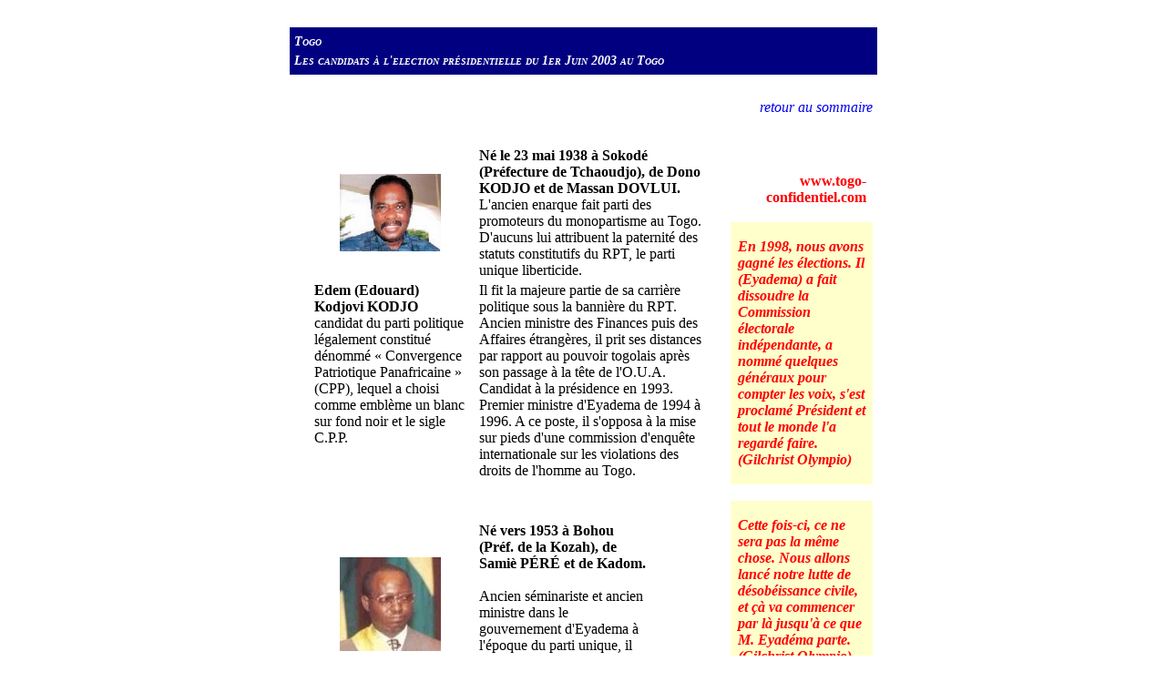

--- FILE ---
content_type: text/html
request_url: http://togo-confidentiel.com/texte/Politique/CV_candidats.htm
body_size: 6791
content:
<html>
<head>
<title>Politique:</title>
<meta http-equiv="Content-Type" content="text/html; charset=iso-8859-1">
<link rel="stylesheet" href="../../layout/style.css" type="text/css">
<meta name="keywords" content="Lors de la réunion de travail du Conseil des Ministres de l'Union Économique et Monétaire Ouest-Africaine (UEMOA) tenue dans la capitale béninoise, le Togo a, au même titre que la Guinée-Bissau, attrapé la mention peu honorable " peut mieux faire! ". Aussi le gouvernement togolais devra t-il soumettre à la prochaine réunion du Conseil une copie revue et corrigée.">
<meta name="keywords" content="Le président togolais a décrété jeudi soir la dissolution de l'Assemblée nationale conformément à la Constitution qui prescrit une dissolution préalable du Parlement avant la tenue d'élections législatives, prévues pour le 27 octobre prochain. Quelques heures auparavant, une modification de la Constitution a été adoptée à l'issue d'une séance plénière extraordinaire. Cet amendement prévoit que "les députés de l'Assemblée Nationale sortante, par fin mandat ou dissolution, restent en fonction jusqu'à la mise place effective nouvelle Assemblée.">
<meta name="keywords" content="ADDI, CAR, CDPA, UDS-TOGO, CPP, PSR, UFC, Les Rénovateurs ">
<meta name="keywords" content="La Coalition remercie les populations et leur demande de rester vigilantes et mobilisées. 

La Coalition des forces démocratiques adresse ses remerciements à toutes les populations togolaises pour avoir suivi massivement, ses mots d'ordre de boycott des élections législatives et de Togo Pays mort le dimanche 27 octobre 2002, malgré les pressions et les intimidations de tous genres exercées sur elles, les arrestations et détentions arbitraires dont certains citoyens ont été victimes. ">
<meta name="keywords" content="Trente huit (38) députés de l'Assemblée Nationale togolaise ont saisi hier le Président de l'Assemblée Nationale Togolaise d'une proposition de révision de l'article 59 de la constitution togolaise qui dispose que "En aucun cas, nul ne peut exercer plus de deux mandats." Dans un communiqué commun, les 38 députés RPT estiment que " l'actuelle constitution avait été adoptée la précipitation et confusion révision vise à assurer promotion le respect des droits'homme. " (sic)">
<meta name="keywords" content="Gilchrist Olympio, le leader de l'Union des forces de changement (UFC), a réagi depuis Bombay (Inde) sur les antennes de RFI à la modification de Constitution togolaise. Dans son intervention Gilchrist Olympio a qualifié son éventuelle exclusion de la course à la présidntielle de "détail juridico-technique" et souligné la fin du dialogue le début d'une logique de confrontation avec régime togolais.">
</head>

<body bgcolor="#FFFFFF" text="#000000" leftmargin="0" topmargin="0" marginwidth="0" marginheight="0">
<table width="645" border="0" align="center" cellpadding="0" cellspacing="0">
  <tr>
    <td>
      <table width="100%" border="0" cellpadding="5" cellspacing="0">
        <tr> 
          <td colspan="4" height="30" valign="bottom"> 
            <div align="left"></div>
          </td>
        </tr>
        <tr> 
          <td colspan="4" bgcolor="000080" class="berichtHeadline">Togo<br>
            Les candidats &agrave; l'election pr&eacute;sidentielle du 1er Juin 
            2003 au Togo</td>
        </tr>
        <tr> 
          <td colspan="4" height="50" valign="bottom"> 
            <div align="right"><i><a href="../../Sommaire.htm">retour au sommaire</a></i></div>
          </td>
        </tr>
        <tr> 
          <td width="43">&nbsp;</td>
          <td width="340" class="berichtFlusstext" valign="top"> <table width="75%" border="0">
              <tr> 
                <td width="40%">&nbsp;</td>
                <td width="2%">&nbsp;</td>
                <td width="37%">&nbsp;</td>
                <td width="7%">&nbsp;</td>
                <td width="14%">&nbsp;</td>
              </tr>
              <tr> 
                <td><div align="center"><img src="../../Bilder/EdemKodjo.jpg" width="111" height="85"></div></td>
                <td>&nbsp;</td>
                <td colspan="3" valign="top"><strong>N&eacute; le 23 mai 1938 
                  &agrave; Sokod&eacute; (Pr&eacute;fecture de Tchaoudjo), de 
                  Dono KODJO et de Massan DOVLUI.<br>
                  </strong> L'ancien enarque fait parti des promoteurs du monopartisme 
                  au Togo. D'aucuns lui attribuent la paternit&eacute; des statuts 
                  constitutifs du RPT, le parti unique liberticide. </td>
              </tr>
              <tr> 
                <td valign="top"><strong>Edem (Edouard) Kodjovi KODJO</strong><br>
                  candidat du parti politique l&eacute;galement constitu&eacute; 
                  d&eacute;nomm&eacute; &laquo; Convergence Patriotique Panafricaine 
                  &raquo; (CPP), lequel a choisi comme embl&egrave;me un blanc 
                  sur fond noir et le sigle C.P.P. </td>
                <td>&nbsp;</td>
                <td colspan="3" valign="top">Il fit la majeure partie de sa carri&egrave;re 
                  politique sous la banni&egrave;re du RPT. Ancien ministre des 
                  Finances puis des Affaires &eacute;trang&egrave;res, il prit 
                  ses distances par rapport au pouvoir togolais apr&egrave;s son 
                  passage &agrave; la t&ecirc;te de l'O.U.A. Candidat &agrave; 
                  la pr&eacute;sidence en 1993. Premier ministre d'Eyadema de 
                  1994 &agrave; 1996. A ce poste, il s'opposa &agrave; la mise 
                  sur pieds d'une commission d'enqu&ecirc;te internationale sur 
                  les violations des droits de l'homme au Togo.</td>
              </tr>
              <tr> 
                <td>&nbsp;</td>
                <td>&nbsp;</td>
                <td>&nbsp;</td>
                <td>&nbsp;</td>
                <td>&nbsp;</td>
              </tr>
              <tr> 
                <td>&nbsp;</td>
                <td>&nbsp;</td>
                <td>&nbsp;</td>
                <td>&nbsp;</td>
                <td>&nbsp;</td>
              </tr>
              <tr> 
                <td><p align="center"><img src="../../Bilder/Pere.jpg" width="111" height="103"></p>
                  <p></p></td>
                <td>&nbsp;</td>
                <td colspan="2" valign="top"><strong>N&eacute; vers 1953 &agrave; 
                  Bohou (Pr&eacute;f. de la Kozah), de Sami&egrave; P&Eacute;R&Eacute; 
                  et de Kadom.<br>
                  <br>
                  </strong>Ancien s&eacute;minariste et ancien ministre dans le 
                  gouvernement d'Eyadema &agrave; l'&eacute;poque du parti unique, 
                  il avait longtemps fait figure de dauphin du g&eacute;n&eacute;ral. 
                </td>
                <td>&nbsp;</td>
              </tr>
              <tr> 
                <td valign="top"><strong>Maurice Dahuku PERE </strong><br>
                  candidat d parti politique l&eacute;galement constitu&eacute; 
                  d&eacute;nomm&eacute; &laquo; Pacte socialiste pour le Renouveau 
                  &raquo; (PSR), lequel a choisi comme embl&egrave;me une Colombe 
                  port&eacute;e entre deux mains. </td>
                <td>&nbsp;</td>
                <td colspan="3" valign="top"> Apr&egrave;s son passage &agrave; 
                  la pr&eacute;sidence de l'assembl&eacute;e nationale &agrave; 
                  la fin des ann&eacute;es 90, il fut mis au placard. Il tomba 
                  d&eacute;finitivement en disgrace et fut exclu du RPT apr&egrave;s 
                  qu'il ait dans une lettre adress&eacute;e au Bureau Politique 
                  de son parti, le RPT, une lettre r&eacute;clamant des r&eacute;formes 
                  profondes de la vie politique.</td>
              </tr>
              <tr> 
                <td>&nbsp;</td>
                <td>&nbsp;</td>
                <td>&nbsp;</td>
                <td>&nbsp;</td>
                <td>&nbsp;</td>
              </tr>
              <tr> 
                <td>&nbsp;</td>
                <td>&nbsp;</td>
                <td>&nbsp;</td>
                <td>&nbsp;</td>
                <td>&nbsp;</td>
              </tr>
              <tr> 
                <td bordercolor="#000000" bgcolor="#000000"> 
                  <div align="center"><strong>...</strong></div></td>
                <td>&nbsp;</td>
                <td colspan="3" valign="top"><br> <strong>N&eacute; le 11 mars 
                  1953 &agrave; An&eacute;ho (Pr&eacute;f. des Lacs), de Lawson 
                  Lat&eacute; Adokposs&eacute; et de Hou&eacute;dakor D&eacute;d&eacute;<br>
                  </strong></td>
              </tr>
              <tr> 
                <td> <strong>Messan Anani LAWSON</strong>, candidat ind&eacute;pendant, 
                  lequel a choisi comme embl&egrave;me un livre ouvert sur fond 
                  bleu et le sigle &laquo; Lawson Nicolas &raquo;.</td>
                <td>&nbsp;</td>
                <td colspan="3" valign="top">Homme d'affaires peu connu sur la 
                  sc&egrave;ne politique. Beaucoup d'&eacute;l&eacute;ments d'information 
                  - &agrave; travers ses propres interventions sur les m&eacute;dias 
                  - laissent soup&ccedil;onner que ce c&eacute;l&egrave;bre inconnu 
                  est plus proche du pouvoir togolais que de tout autre chose.</td>
              </tr>
              <tr> 
                <td>&nbsp;</td>
                <td>&nbsp;</td>
                <td>&nbsp;</td>
                <td>&nbsp;</td>
                <td>&nbsp;</td>
              </tr>
              <tr> 
                <td>&nbsp;</td>
                <td>&nbsp;</td>
                <td>&nbsp;</td>
                <td>&nbsp;</td>
                <td>&nbsp;</td>
              </tr>
              <tr> 
                <td><div align="center"><img src="../../Bilder/Agboyibor.jpg" width="111" height="130"> 
                  </div></td>
                <td>&nbsp;</td>
                <td colspan="3" valign="top"><strong>N&eacute; en 1943 &agrave; 
                  Kov&eacute; (Pr&eacute;f. de Yoto), Soklou et de Doafio AGBOYIBO.<br>
                  <br>
                  </strong>Cet avocat de formation avait &eacute;t&eacute; un 
                  conseiller juridique du g&eacute;n&eacute;ral Eyadema dans les 
                  ann&eacute;es 80. Membre de la premi&egrave;re Assembl&eacute;e 
                  Nationale, au titre de d&eacute;put&eacute; ind&eacute;pendant, 
                  il sera nomm&eacute; par le pouvoir fin 1987 &agrave; la t&ecirc;te 
                  de la premi&egrave;re Commission Nationale des Droits de l'Homme 
                  (CNDH). </td>
              </tr>
              <tr> 
                <td><strong>Me. Apolinaire Yawovi AGBOYIBO</strong><br>
                  candidat du parti politique l&eacute;galement constitu&eacute; 
                  d&eacute;nomm&eacute; &laquo; Comit&eacute; d&#8217;Action pour 
                  le Renouveau &raquo; (CAR), lequel a choisi comme embl&egrave;me 
                  un soleil jaune sur fond bleu portant b&eacute;lier noir en 
                  surimpression et le sigle C.A.R.</td>
                <td>&nbsp;</td>
                <td colspan="3" valign="top"><br>
                  Il passe pour &ecirc;tre mod&eacute;r&eacute; vis &agrave; vis 
                  du pouvoir. Sa tentative de cohabitation au Parlement de 1994 
                  &agrave; 1999 &eacute;choua au m&ecirc;me titre que celle de 
                  former une coalition gouvernementale avec l'UTD d'Edem KODJO. 
                  Dans une r&eacute;cente intervention, il affirma ne plus &ecirc;tre 
                  all&eacute; &agrave; Lom&eacute; 2 depuis lib&eacute;ration 
                  de prison pour une affaire de diffamation apr&egrave;s sa condamnation 
                  dans des conditions scandaleuses. Candidtats &agrave; Pr&eacute;sidence 
                  en 1993 et 1998.</td>
              </tr>
              <tr> 
                <td>&nbsp;</td>
                <td>&nbsp;</td>
                <td>&nbsp;</td>
                <td>&nbsp;</td>
                <td>&nbsp;</td>
              </tr>
              <tr> 
                <td>&nbsp;</td>
                <td>&nbsp;</td>
                <td>&nbsp;</td>
                <td>&nbsp;</td>
                <td>&nbsp;</td>
              </tr>
              <tr> 
                <td><div align="center">. <img src="../../Bilder/Gnass4.jpg" width="111" height="111"></div></td>
                <td>&nbsp;</td>
                <td colspan="3" valign="top"><p><strong>N&eacute; le 26 d&eacute;cembre 
                    1935 &agrave; Pya (Pr&eacute;f. de la Kozah), de Egb&eacute;lou 
                    GNASSINGB&Eacute; et de N&#8217;danida ADOM.</strong></p>
                  <p>L'ancien sergent de l'arm&eacute; coloniale fran&ccedil;aise 
                    rentra au Togo apr&egrave;s sa d&eacute;mobilsation. Il partcipa 
                    au putsch sanglant qui co&ucirc;ta la vie en 1963 au premier 
                    Pr&eacute;sident togolais, Sylvanus Olympio. </p></td>
              </tr>
              <tr> 
                <td valign="top"><strong>G&eacute;n&eacute;ral Etienne Eyad&egrave;ma 
                  GNASSINGB&Eacute;<br>
                  </strong>candidat du parti politique l&eacute;galement constitu&eacute; 
                  d&eacute;nomm&eacute; &laquo; Rassemblement du Peuple Togolais 
                  &raquo; (R.P.T.) lequel a choisi comme embl&egrave;me un &eacute;pi 
                  de ma&iuml;s sur fond blanc et le sigle R.P.T</td>
                <td>&nbsp;</td>
                <td colspan="3" valign="top">En trente six ans de pouvoir sans 
                  partage, il contribua &agrave; une militarisation de la vie 
                  politique togolaise, ce au d&eacute;pends de l'&eacute;conomie. 
                  Les secteurs vitaux comme l'agriculture, la sant&eacute; et 
                  l'&eacute;ducation ont souffert et continue de souffrir sous 
                  sa gestion totalitaire et peu-visionnaire de l'Etat. Il est 
                  tenu pour responsable de nombres violations des droits de l'homme 
                  et des libert&eacute;s fondamentales. Apr&egrave;s avoir solennelement 
                  promis de quitter le pouvoir en 2003, il fit modifier la Constitution 
                  et le Code Electoral afin de rempiler pour un nouveau mandat.</td>
              </tr>
              <tr> 
                <td>&nbsp;</td>
                <td>&nbsp;</td>
                <td>&nbsp;</td>
                <td>&nbsp;</td>
                <td>&nbsp;</td>
              </tr>
              <tr> 
                <td>&nbsp;</td>
                <td>&nbsp;</td>
                <td>&nbsp;</td>
                <td>&nbsp;</td>
                <td>&nbsp;</td>
              </tr>
              <tr> 
                <td><div align="center"><img src="../../Bilder/Gnininvi.jpg" width="116" height="127"></div></td>
                <td>&nbsp;</td>
                <td colspan="3" valign="top"><strong>N&eacute; le 19 d&eacute;cembre 
                  1942 An&eacute;ho (Pr&eacute;f. des Lacs), de Jean GNININVI 
                  et de Gb&eacute;l&eacute; AHOEVO<br>
                  <br>
                  </strong>Professeur d'universit&eacute; et ancien directeur 
                  nationale de la recherche scientifique, il a jou&eacute; un 
                  r&ocirc;le de premier plan avant et pendant et apr&egrave;s 
                  la Conf&szlig;erence Nationale Souveraine, qui donna le coup 
                  d'envoi du &quot;printemps de Lom&eacute;&quot;.</td>
              </tr>
              <tr> 
                <td valign="top"><strong>Prof. Mensah Kokou L&eacute;opold GNININVI</strong><br>
                  candidat du parti politique l&eacute;galement constitu&eacute; 
                  d&eacute;nomm&eacute; &laquo; Convention D&eacute;mocratique 
                  des Peuples Africains &raquo; (CDPA) lequel a choisi comme embl&egrave;me 
                  deux mains jointes en signe d&#8217;union sur fond rose et l 
                  e signe C.D.P.A </td>
                <td>&nbsp;</td>
                <td colspan="3" valign="top"><p>Sa popularit&eacute; a souffert 
                    de son r&ocirc;le peu appr&eacute;ci&eacute; &agrave; la t&ecirc;te 
                    du Collectif de l'Opposition D&eacute;mocratique 2 (COD2) 
                    quand il signa en juin 1993 &agrave; Ouagadougou (Burkina 
                    Faso) un accord de sortie de crise, qui allait faire le lit 
                    d'une r&eacute;&eacute;lection du g&eacute;n&eacute;ral Eyadema.<br>
                    <br>
                    Il est l'un des principaux promoteurs d'une strat&eacute;gie 
                    d'action unitaire de l'opposition du moins jusqu'au d&eacute;part 
                    du pouvoir d'Eyadema. Il a retir&eacute; sa candidature le 
                    26 mai 2003 et appel&eacute; &agrave; soutenir Bon AKITANI</p>
                  </td>
              </tr>
              <tr> 
                <td>&nbsp;</td>
                <td>&nbsp;</td>
                <td>&nbsp;</td>
                <td>&nbsp;</td>
                <td>&nbsp;</td>
              </tr>
              <tr> 
                <td>&nbsp;</td>
                <td>&nbsp;</td>
                <td>&nbsp;</td>
                <td>&nbsp;</td>
                <td>&nbsp;</td>
              </tr>
              <tr> 
                <td colspan="5"><img src="../../Bilder/Gil-Bob.jpg" width="430" height="250"></td>
              </tr>
              <tr> 
                <td colspan="5"><strong>Gilchrist OLYMPIO (UFC) et Emmanuel Bob 
                  AKITANI (PFC)</strong></td>
              </tr>
              <tr> 
                <td>&nbsp;</td>
                <td>&nbsp;</td>
                <td>&nbsp;</td>
                <td>&nbsp;</td>
                <td>&nbsp;</td>
              </tr>
              <tr> 
                <td><div align="center"><img src="../../Bilder/Akitani-Bob.jpg" width="111" height="115"></div></td>
                <td>&nbsp;</td>
                <td colspan="3" valign="top"><strong>N&eacute; le 18 juillet 1930 
                  &agrave; An&eacute;ho (Pr&eacute;f. des Lacs), de Komlan AKITANI 
                  et de Am&eacute;wohoin AFANOU<br>
                  <br>
                  </strong>Ing&eacute;nieur des mines et du p&eacute;trole &agrave; 
                  la retraite. Il est le premier vice-pr&eacute;sident de l'UFC, 
                  parti dont le candidat Gilchrist Olympio, a &eacute;t&eacute; 
                  exclu de course &eacute;lectorale.</td>
              </tr>
              <tr> 
                <td valign="top"><strong>Emmanuel Bob AKITANI</strong><br>
                  candidat du parti politique l&eacute;galement constitu&eacute; 
                  d&eacute;nomm&eacute; &laquo;Parti des Forces du Changement&raquo; 
                  (P.F.C.), lequel a choisi comme embl&egrave;me un palmier vert 
                  sur fond et le sigle P.F.C. </td>
                <td>&nbsp;</td>
                <td colspan="3" valign="top">L'ancien directeur technique de la 
                  Compagnie Togolaise des Mines du B&eacute;nin (CTMB, l'industrie 
                  phosphati&egrave;re du Togo) est membre fondateur du Parti des 
                  Forces d Changement (PFC). Cette formation &eacute;tait une 
                  des composantes de l'UFC, qui &agrave; l'&eacute;poque &eacute;tait 
                  F&eacute;d&eacute;ration de partis. La candidature de Bob AKITANI 
                  a recu d&egrave;s le d&eacute;but le soutien exprim&eacute; 
                  de l'UFC de Gilchrist OLYMPIO et entre temps &eacute;galement 
                  de la CDPA de L&eacute;opold GNININVI.</td>
              </tr>
              <tr> 
                <td>&nbsp; </td>
                <td>&nbsp;</td>
                <td>&nbsp;</td>
                <td>&nbsp;</td>
                <td>&nbsp;</td>
              </tr>
            </table></td>
          <td width="27" valign="top">&nbsp;</td>
          <td width="195" valign="top" class="berichtKommentar" bordercolor="#FFFFFF" bgcolor="#FFFFFF"> 
            <p> <br>
            </p>
            <table width="100%" border="0" cellspacing="0" cellpadding="0">
              <tr> 
                <td width="5%">&nbsp;</td>
                <td width="90%"> 
                  <div align="right"></div>
                </td>
                <td width="5%">&nbsp;</td>
              </tr>
              <tr> 
                <td width="5%">&nbsp;</td>
                <td width="90%"> 
                  <div align="right"><b><font color="#FF0000">www.togo-confidentiel.com</font></b></div>
                </td>
                <td width="5%">&nbsp;</td>
              </tr>
              <tr> 
                <td width="5%">&nbsp;</td>
                <td width="90%">&nbsp;</td>
                <td width="5%">&nbsp;</td>
              </tr>
              <tr bgcolor="#FFFFCC"> 
                <td width="5%">&nbsp;</td>
                <td width="90%">&nbsp;</td>
                <td width="5%">&nbsp;</td>
              </tr>
              <tr bgcolor="#FFFFCC"> 
                <td width="5%">&nbsp;</td>
                <td width="90%"><b><i><font color="#FF0000">En 1998, nous avons 
                  gagn&eacute; les &eacute;lections. Il (Eyadema) a fait dissoudre 
                  la Commission &eacute;lectorale ind&eacute;pendante, a nomm&eacute; 
                  quelques g&eacute;n&eacute;raux pour compter les voix, s'est 
                  proclam&eacute; Pr&eacute;sident et tout le monde l'a regard&eacute; 
                  faire. (Gilchrist Olympio)</font></i></b></td>
                <td width="5%">&nbsp;</td>
              </tr>
              <tr bgcolor="#FFFFCC"> 
                <td width="5%">&nbsp;</td>
                <td width="90%">&nbsp;</td>
                <td width="5%">&nbsp;</td>
              </tr>
              <tr> 
                <td width="5%">&nbsp;</td>
                <td width="90%">&nbsp;</td>
                <td width="5%">&nbsp;</td>
              </tr>
              <tr bgcolor="#FFFFCC"> 
                <td width="5%">&nbsp;</td>
                <td width="90%">&nbsp;</td>
                <td width="5%">&nbsp;</td>
              </tr>
              <tr bgcolor="#FFFFCC"> 
                <td width="5%">&nbsp;</td>
                <td width="90%"><b><i><font color="#FF0000"> </font><font color="#FF0000">Cette 
                  fois-ci, ce ne sera pas la m&ecirc;me chose. Nous allons lanc&eacute; 
                  notre lutte de d&eacute;sob&eacute;issance civile, et &ccedil;&agrave; 
                  va commencer par l&agrave; jusqu'&agrave; ce que M. Eyad&eacute;ma 
                  parte. (Gilchrist Olympio)</font></i></b></td>
                <td width="5%">&nbsp;</td>
              </tr>
              <tr bgcolor="#FFFFCC"> 
                <td width="5%">&nbsp;</td>
                <td width="90%">&nbsp;</td>
                <td width="5%">&nbsp;</td>
              </tr>
              <tr> 
                <td width="5%">&nbsp;</td>
                <td width="90%">&nbsp;</td>
                <td width="5%">&nbsp;</td>
              </tr>
              <tr> 
                <td width="5%">&nbsp;</td>
                <td width="90%">&nbsp;</td>
                <td width="5%">&nbsp;</td>
              </tr>
              <tr> 
                <td width="5%">&nbsp;</td>
                <td width="90%">&nbsp;</td>
                <td width="5%">&nbsp;</td>
              </tr>
              <tr> 
                <td width="5%">&nbsp;</td>
                <td width="90%">&nbsp;</td>
                <td width="5%">&nbsp;</td>
              </tr>
              <tr> 
                <td width="5%">&nbsp;</td>
                <td width="90%">&nbsp;</td>
                <td width="5%">&nbsp;</td>
              </tr>
              <tr> 
                <td width="5%">&nbsp;</td>
                <td width="90%">&nbsp;</td>
                <td width="5%">&nbsp;</td>
              </tr>
              <tr> 
                <td width="5%">&nbsp;</td>
                <td width="90%">&nbsp;</td>
                <td width="5%">&nbsp;</td>
              </tr>
              <tr> 
                <td width="5%">&nbsp;</td>
                <td width="90%">&nbsp;</td>
                <td width="5%">&nbsp;</td>
              </tr>
              <tr> 
                <td width="5%">&nbsp;</td>
                <td width="90%">&nbsp;</td>
                <td width="5%">&nbsp;</td>
              </tr>
              <tr> 
                <td width="5%">&nbsp;</td>
                <td width="90%">&nbsp;</td>
                <td width="5%">&nbsp;</td>
              </tr>
              <tr> 
                <td width="5%">&nbsp;</td>
                <td width="90%">&nbsp;</td>
                <td width="5%">&nbsp;</td>
              </tr>
              <tr> 
                <td width="5%">&nbsp;</td>
                <td width="90%">&nbsp;</td>
                <td width="5%">&nbsp;</td>
              </tr>
              <tr bgcolor="#FFFFCC"> 
                <td width="5%">&nbsp;</td>
                <td width="90%">&nbsp;</td>
                <td width="5%">&nbsp;</td>
              </tr>
              <tr bgcolor="#FFFFCC"> 
                <td width="5%">&nbsp;</td>
                <td width="90%"> 
                  <div align="center"><font color="#FF0000">REAGIR A CET ARTICLE</font></div>
                </td>
                <td width="5%">&nbsp;</td>
              </tr>
              <tr bgcolor="#FFFFCC"> 
                <td width="5%">&nbsp;</td>
                <td width="90%"> 
                  <div align="center"><a href="mailto:%20TogoConfidentiel@aol.com"><img src="../../Bilder/email_animated.gif" width="141" height="85" border="0"></a></div>
                </td>
                <td width="5%">&nbsp;</td>
              </tr>
              <tr bgcolor="#FFFFCC"> 
                <td width="5%">&nbsp;</td>
                <td width="90%"> 
                  <div align="center"><font color="#FF0000" size="2"><br>
                    N.B. La r&eacute;daction garantit la confidentialit&eacute; 
                    de votre identit&eacute; et de votre adresse &eacute;lectronique</font></div>
                </td>
                <td width="5%">&nbsp;</td>
              </tr>
              <tr bgcolor="#FFFFCC"> 
                <td width="5%">&nbsp;</td>
                <td width="90%">&nbsp;</td>
                <td width="5%">&nbsp;</td>
              </tr>
            </table>
            <p><br>
              <br>
              <br>
              <br>
              <br>
              <br>
              <br>
            </p>
          </td>
        </tr>
        <tr> 
          <td colspan="4" height="50" valign="bottom"> 
            <div align="right"><i><a href="../../Sommaire.htm">retour au sommaire</a></i></div>
          </td>
        </tr>
      </table>
    </td>
  </tr>
</table>
</body>
</html>


--- FILE ---
content_type: text/css
request_url: http://togo-confidentiel.com/layout/style.css
body_size: 740
content:
.berichtFlusstext {  font-family: "Times New Roman", Times, serif; font-size: 14px; line-height: 150%}
.berichtKommentar { font-family: "Times New Roman", Times, serif; font-size: 14px; line-height: 150% ; font-style: italic; color: #666666}
.berichtHeadline { font-family: "Times New Roman", Times, serif; font-size: 14px; line-height: 150% ; font-style: italic; color: #FFFFFF; font-weight: bold; font-variant: small-caps}
.logoBanner {  font-family: Verdana, Arial, Helvetica, sans-serif; font-size: 9px; color: #FFFFFF; font-weight: bold}
.berichtFlusstextGross { font-family: "Times New Roman", Times, serif; font-size: 18px; line-height: 150% ; color: #0000FF; font-weight: bold; font-style: italic}
a {  text-decoration: none}
